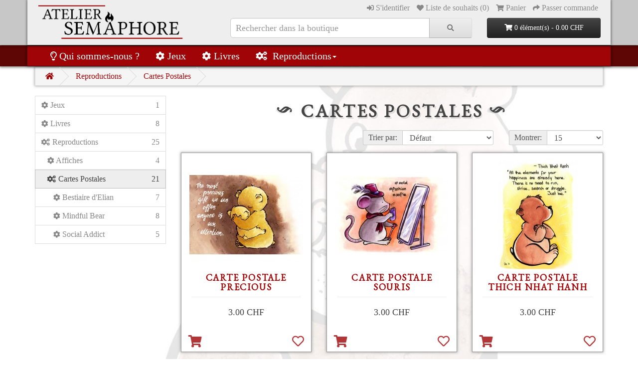

--- FILE ---
content_type: text/html; charset=utf-8
request_url: http://shop.atelier-semaphore.ch/cartes-postales?page=2
body_size: 5186
content:
<!DOCTYPE html>
<!--[if IE]><![endif]-->
<!--[if IE 8 ]><html dir="ltr" lang="fr" class="ie8"><![endif]-->
<!--[if IE 9 ]><html dir="ltr" lang="fr" class="ie9"><![endif]-->
<!--[if (gt IE 9)|!(IE)]><!-->
<html dir="ltr" lang="fr">
<!--<![endif]-->
<head>
<meta charset="UTF-8" />
<meta name="viewport" content="width=device-width, initial-scale=1">
<meta http-equiv="X-UA-Compatible" content="IE=edge">
<title>cartes postales</title>
<base href="http://shop.atelier-semaphore.ch/" />
<script src="https://ajax.googleapis.com/ajax/libs/jquery/3.3.1/jquery.min.js"></script>
<link href="catalog/view/javascript/bootstrap/css/bootstrap.min.css" rel="stylesheet" media="screen" />
<script src="catalog/view/javascript/bootstrap/js/bootstrap.min.js" type="text/javascript"></script>
  
<!-- Facebook Pixel Code -->
<script>
!function(f,b,e,v,n,t,s)
{if(f.fbq)return;n=f.fbq=function(){n.callMethod?
n.callMethod.apply(n,arguments):n.queue.push(arguments)};
if(!f._fbq)f._fbq=n;n.push=n;n.loaded=!0;n.version='2.0';
n.queue=[];t=b.createElement(e);t.async=!0;
t.src=v;s=b.getElementsByTagName(e)[0];
s.parentNode.insertBefore(t,s)}(window,document,'script',
'https://connect.facebook.net/en_US/fbevents.js');
 fbq('init', '552439582205235'); 
fbq('track', 'PageView');
</script>
<noscript>
 <img height="1" width="1" 
src="https://www.facebook.com/tr?id=552439582205235&ev=PageView
&noscript=1"/>
</noscript>
<!-- End Facebook Pixel Code -->
  
<link rel="stylesheet" href="https://use.fontawesome.com/releases/v5.6.3/css/all.css" integrity="sha384-UHRtZLI+pbxtHCWp1t77Bi1L4ZtiqrqD80Kn4Z8NTSRyMA2Fd33n5dQ8lWUE00s/" crossorigin="anonymous">


<link href="catalog/view/theme/default/stylesheet/stylesheet.css" rel="stylesheet">
<link href="https://cdnjs.cloudflare.com/ajax/libs/Swiper/4.3.3/css/swiper.min.css" type="text/css" rel="stylesheet" media="screen" />
<link href="catalog/view/javascript/jquery/swiper/css/opencart.css" type="text/css" rel="stylesheet" media="screen" />
<script src="https://cdnjs.cloudflare.com/ajax/libs/Swiper/4.3.3/js/swiper.min.js" type="text/javascript"></script>
<script src="catalog/view/javascript/common.js" type="text/javascript"></script>
<link href="http://shop.atelier-semaphore.ch/cartes-postales?page=2" rel="canonical" />
<link href="http://shop.atelier-semaphore.ch/cartes-postales" rel="prev" />
<link href="http://shop.atelier-semaphore.ch/image/catalog/favicon.png" rel="icon" />
</head>
<body>
<nav id="top">
  <div class="container">
    <div class="row">
      <div class="col-md-4">
        <div id="logo">
                      <a href="http://shop.atelier-semaphore.ch/home">
              <img src="http://shop.atelier-semaphore.ch/image/catalog/logoAS3.png" title="Le Sémaphore SNC" alt="Le Sémaphore SNC" class="img-responsive" />
            </a>
                  </div>
      </div>
      
      <div class="col-md-8">
        <div class="row">
          <div class="col-sm-12">
             
            
            <div id="top-links" class="nav pull-right">
              <ul class="list-inline">
                              <li><a href="https://shop.atelier-semaphore.ch/se-connecter"><i class="fas fa-sign-in-alt"></i> <span class="hidden-xs hidden-sm">S'identifier</span></a></li>
                              <li><a href="https://shop.atelier-semaphore.ch/liste-de-souhaits" id="wishlist-total" title="Liste de souhaits (0)"><i class="fa fa-heart"></i> <span class="hidden-xs hidden-sm">Liste de souhaits (0)</span></a></li>
                <li><a href="http://shop.atelier-semaphore.ch/panier" title="Panier"><i class="fa fa-shopping-cart"></i> <span class="hidden-xs hidden-sm">Panier</span></a></li>
                <li><a href="https://shop.atelier-semaphore.ch/passer-commande" title="Passer commande"><i class="fa fa-share"></i> <span class="hidden-xs hidden-sm">Passer commande</span></a></li>
              </ul>
            </div>
          
          </div>
        </div>
        <div class="row">
        
          <div class="col-lg-8"><div id="search" class="input-group">
  <input type="text" name="search" value="" placeholder="Rechercher dans la boutique" class="form-control input-lg" />
  <span class="input-group-btn">
    <button type="button" class="btn btn-default btn-lg"><i class="fa fa-search"></i></button>
  </span>
</div></div>
          <div class="col-lg-4"><div id="cart" class="btn-group btn-block">
  <button type="button" data-toggle="dropdown" data-loading-text="Chargement.." class="btn btn-inverse btn-block btn-lg dropdown-toggle"><i class="fa fa-shopping-cart"></i> <span id="cart-total">0 élément(s) - 0.00 CHF</span></button>
  <ul class="dropdown-menu pull-right">
        <li>
      <p class="text-center">Votre panier est vide !</p>
    </li>
      </ul>
</div>
</div>
        
        </div>
      </div>
    </div>
  </div>
</nav>

<nav id="menu" class="navbar">
  <div class="container">
    <div class="navbar-header"><span id="category" class="visible-xs">Catégories</span>
      <button type="button" class="btn btn-navbar navbar-toggle" data-toggle="collapse" data-target=".navbar-ex1-collapse"><i class="fa fa-bars"></i></button>
    </div>
    <div class="collapse navbar-collapse navbar-ex1-collapse">
      <ul class="nav navbar-nav">
        <li><a href="http://atelier-semaphore.ch" target="_blank"><i class="far fa-lightbulb"></i>Qui sommes-nous ?</a></li>
                        <li><a href="http://shop.atelier-semaphore.ch/jeux"><i class="fa fa-cog"></i>Jeux</a></li>
                                <li><a href="http://shop.atelier-semaphore.ch/livres"><i class="fa fa-cog"></i>Livres</a></li>
                                <li class="dropdown"><a href="http://shop.atelier-semaphore.ch/reproductions" class="dropdown-toggle" data-toggle="dropdown"><i class="fas fa-cogs"></i> Reproductions<span class="caret"></span></a>
          <div class="dropdown-menu">
            <div class="dropdown-inner">               <ul class="list-unstyled">
                                <li><a href="http://shop.atelier-semaphore.ch/reproductions/affiches"><i class="fa fa-cog"></i> Affiches (4)</a></li>
                                <li><a href="http://shop.atelier-semaphore.ch/reproductions/cartes-postales"><i class="fa fa-cog"></i> Cartes Postales (21)</a></li>
                              </ul>
              </div>
            <a href="http://shop.atelier-semaphore.ch/reproductions" class="see-all">Toute la catégorie Reproductions</a> </div>
        </li>
                      </ul>
    </div>
  </div>
</nav>
 

<div id="product-category" class="container">
  <ul class="breadcrumb">
        <li><a href="http://shop.atelier-semaphore.ch/home">  <i class="fa fa-home">  </i> </a></li>
        <li><a href="http://shop.atelier-semaphore.ch/reproductions">Reproductions</a></li>
        <li><a href="http://shop.atelier-semaphore.ch/cartes-postales">Cartes Postales</a></li>
      </ul>
  <div class="row"><aside id="column-left" class="col-sm-3 visible-md visible-lg">
    
<div class="list-group category">
      
  <a href="http://shop.atelier-semaphore.ch/jeux" class="list-group-item ">
  <div class="pull-right">1</div>
    <i class="fa fa-cog"></i> Jeux</a> 
  

      
  <a href="http://shop.atelier-semaphore.ch/livres" class="list-group-item ">
  <div class="pull-right">8</div>
    <i class="fa fa-cog"></i> Livres</a> 
  

      
  <a href="http://shop.atelier-semaphore.ch/reproductions" class="list-group-item ">
  <div class="pull-right">25</div>
    <i class="fas fa-cogs"></i> Reproductions</a> 
      
  <a href="http://shop.atelier-semaphore.ch/affiches" class="list-group-item ">
  <div class="pull-right">4</div>
   &nbsp;&nbsp;   <i class="fa fa-cog"></i> Affiches</a> 
  

    
  <a href="http://shop.atelier-semaphore.ch/cartes-postales" class="list-group-item  active ">
  <div class="pull-right">21</div>
   &nbsp;&nbsp;   <i class="fas fa-cogs"></i> Cartes Postales</a> 
      
  <a href="http://shop.atelier-semaphore.ch/bestiaire-delian" class="list-group-item ">
  <div class="pull-right">7</div>
   &nbsp;&nbsp;  &nbsp;&nbsp;   <i class="fa fa-cog"></i> Bestiaire d'Elian</a> 
  

    
  <a href="http://shop.atelier-semaphore.ch/mindful-bear" class="list-group-item ">
  <div class="pull-right">8</div>
   &nbsp;&nbsp;  &nbsp;&nbsp;   <i class="fa fa-cog"></i> Mindful Bear</a> 
  

    
  <a href="http://shop.atelier-semaphore.ch/social-addict" class="list-group-item ">
  <div class="pull-right">5</div>
   &nbsp;&nbsp;  &nbsp;&nbsp;   <i class="fa fa-cog"></i> Social Addict</a> 
  

    

    

  </div>

  </aside>

                <div id="content" class="col-sm-9">
            
            <div class="hidden-lg hidden-md">
      <h3>Affiner votre recherche</h3>
            <div class="row">
        <div class="col-sm-3">
          <ul>
                        <li><a href="http://shop.atelier-semaphore.ch/bestiaire-delian">Bestiaire d'Elian (7)</a></li>
                        <li><a href="http://shop.atelier-semaphore.ch/mindful-bear">Mindful Bear (8)</a></li>
                        <li><a href="http://shop.atelier-semaphore.ch/social-addict">Social Addict (5)</a></li>
                      </ul>
        </div>
      </div>
            </div>
            
            
      <h1>Cartes Postales</h1>
      
      <div class="row">
        <div class="col-md-2 col-sm-6 hidden-xs">
                  </div>
        
        <div class="col-md-3 col-sm-6">
                  </div>
        
        <div class="col-md-4 col-xs-6">
          <div class="form-group input-group input-group-sm">
            <label class="input-group-addon" for="input-sort">Trier par:</label>
            <select id="input-sort" class="form-control" onchange="location = this.value;">
                                          <option value="http://shop.atelier-semaphore.ch/cartes-postales?sort=p.sort_order&amp;order=ASC" selected="selected">Défaut</option>
                                                        <option value="http://shop.atelier-semaphore.ch/cartes-postales?sort=pd.name&amp;order=ASC">Nom (A - Z)</option>
                                                        <option value="http://shop.atelier-semaphore.ch/cartes-postales?sort=pd.name&amp;order=DESC">Nom (Z - A)</option>
                                                        <option value="http://shop.atelier-semaphore.ch/cartes-postales?sort=p.price&amp;order=ASC">Prix ​​(plus bas au début)</option>
                                                        <option value="http://shop.atelier-semaphore.ch/cartes-postales?sort=p.price&amp;order=DESC">Prix ​​(plus haut au début)</option>
                                                        <option value="http://shop.atelier-semaphore.ch/cartes-postales?sort=rating&amp;order=DESC">Note (plus élevée au début)</option>
                                                        <option value="http://shop.atelier-semaphore.ch/cartes-postales?sort=rating&amp;order=ASC">Note (plus basse au début)</option>
                                                        <option value="http://shop.atelier-semaphore.ch/cartes-postales?sort=p.model&amp;order=ASC">Modèle (A - Z)</option>
                                                        <option value="http://shop.atelier-semaphore.ch/cartes-postales?sort=p.model&amp;order=DESC">Modèle (Z - A)</option>
                                        </select>
          </div>
        </div>
        <div class="col-md-3 col-xs-6">
          <div class="form-group input-group input-group-sm">
            <label class="input-group-addon" for="input-limit">Montrer:</label>
            <select id="input-limit" class="form-control" onchange="location = this.value;">
                                          <option value="http://shop.atelier-semaphore.ch/cartes-postales?limit=15" selected="selected">15</option>
                                                        <option value="http://shop.atelier-semaphore.ch/cartes-postales?limit=25">25</option>
                                                        <option value="http://shop.atelier-semaphore.ch/cartes-postales?limit=50">50</option>
                                                        <option value="http://shop.atelier-semaphore.ch/cartes-postales?limit=75">75</option>
                                                        <option value="http://shop.atelier-semaphore.ch/cartes-postales?limit=100">100</option>
                                        </select>
          </div>
        </div>
      </div>
      <div class="row"> 
                  
    <div class="product-layout product-grid col-lg-4 col-md-4 col-sm-6 col-xs-12">
          
    <div class="product-thumb">
    
      <a onclick="wishlist.add('89');" ><i class="far fa-heart wishlist-button"></i></a>
      <a onclick="cart.add('89', '1');" ><i class="fa fa-shopping-cart shopping-button"></i></a>

      <div class="image"><a href="http://shop.atelier-semaphore.ch/cartes-postales/carte-postale-precious-89"><img src="http://shop.atelier-semaphore.ch/image/cache/catalog/reproductions/cartes%20postales/precious%20site-228x228.jpg" alt="Carte postale precious" title="Carte postale precious" class="img-responsive" /></a></div>
      <div>
        <div class="caption">
        
          <h4><a href="http://shop.atelier-semaphore.ch/cartes-postales/carte-postale-precious-89">Carte postale precious</a></h4>
                    <hr />
                    <p class="price">             3.00 CHF
                         </p>
                     
        </div>
          
                
      </div>
    </div>
  </div>

  

                  
    <div class="product-layout product-grid col-lg-4 col-md-4 col-sm-6 col-xs-12">
          
    <div class="product-thumb">
    
      <a onclick="wishlist.add('73');" ><i class="far fa-heart wishlist-button"></i></a>
      <a onclick="cart.add('73', '1');" ><i class="fa fa-shopping-cart shopping-button"></i></a>

      <div class="image"><a href="http://shop.atelier-semaphore.ch/cartes-postales/carte-postale-souris-73"><img src="http://shop.atelier-semaphore.ch/image/cache/catalog/reproductions/cartes%20postales/souris-228x228.jpg" alt="Carte postale souris" title="Carte postale souris" class="img-responsive" /></a></div>
      <div>
        <div class="caption">
        
          <h4><a href="http://shop.atelier-semaphore.ch/cartes-postales/carte-postale-souris-73">Carte postale souris</a></h4>
                    <hr />
                    <p class="price">             3.00 CHF
                         </p>
                     
        </div>
          
                
      </div>
    </div>
  </div>

  

                  
    <div class="product-layout product-grid col-lg-4 col-md-4 col-sm-6 col-xs-12">
          
    <div class="product-thumb">
    
      <a onclick="wishlist.add('74');" ><i class="far fa-heart wishlist-button"></i></a>
      <a onclick="cart.add('74', '1');" ><i class="fa fa-shopping-cart shopping-button"></i></a>

      <div class="image"><a href="http://shop.atelier-semaphore.ch/cartes-postales/carte-postale-thich-nhat-hanh-74"><img src="http://shop.atelier-semaphore.ch/image/cache/catalog/reproductions/cartes%20postales/Thich%20Nhat%20Hanh-228x228.jpg" alt="Carte postale Thich Nhat Hanh" title="Carte postale Thich Nhat Hanh" class="img-responsive" /></a></div>
      <div>
        <div class="caption">
        
          <h4><a href="http://shop.atelier-semaphore.ch/cartes-postales/carte-postale-thich-nhat-hanh-74">Carte postale Thich Nhat Hanh</a></h4>
                    <hr />
                    <p class="price">             3.00 CHF
                         </p>
                     
        </div>
          
                
      </div>
    </div>
  </div>

  

                  
    <div class="product-layout product-grid col-lg-4 col-md-4 col-sm-6 col-xs-12">
          
    <div class="product-thumb">
    
      <a onclick="wishlist.add('83');" ><i class="far fa-heart wishlist-button"></i></a>
      <a onclick="cart.add('83', '1');" ><i class="fa fa-shopping-cart shopping-button"></i></a>

      <div class="image"><a href="http://shop.atelier-semaphore.ch/cartes-postales/carte-roquet-83"><img src="http://shop.atelier-semaphore.ch/image/cache/catalog/reproductions/cartes%20postales/cartes4-228x228.jpg" alt="Carte Roquet" title="Carte Roquet" class="img-responsive" /></a></div>
      <div>
        <div class="caption">
        
          <h4><a href="http://shop.atelier-semaphore.ch/cartes-postales/carte-roquet-83">Carte Roquet</a></h4>
                    <hr />
                    <p class="price">             3.00 CHF
                         </p>
                     
        </div>
          
                
      </div>
    </div>
  </div>

  

                  
    <div class="product-layout product-grid col-lg-4 col-md-4 col-sm-6 col-xs-12">
          
    <div class="product-thumb">
    
      <a onclick="wishlist.add('81');" ><i class="far fa-heart wishlist-button"></i></a>
      <a onclick="cart.add('81', '1');" ><i class="fa fa-shopping-cart shopping-button"></i></a>

      <div class="image"><a href="http://shop.atelier-semaphore.ch/cartes-postales/carte-sœur-souris-81"><img src="http://shop.atelier-semaphore.ch/image/cache/catalog/reproductions/cartes%20postales/cartes3-228x228.jpg" alt="Carte Sœur-souris" title="Carte Sœur-souris" class="img-responsive" /></a></div>
      <div>
        <div class="caption">
        
          <h4><a href="http://shop.atelier-semaphore.ch/cartes-postales/carte-sœur-souris-81">Carte Sœur-souris</a></h4>
                    <hr />
                    <p class="price">             3.00 CHF
                         </p>
                     
        </div>
          
                
      </div>
    </div>
  </div>

  

                  
    <div class="product-layout product-grid col-lg-4 col-md-4 col-sm-6 col-xs-12">
          
    <div class="product-thumb">
    
      <a onclick="wishlist.add('97');" ><i class="far fa-heart wishlist-button"></i></a>
      <a onclick="cart.add('97', '1');" ><i class="fa fa-shopping-cart shopping-button"></i></a>

      <div class="image"><a href="http://shop.atelier-semaphore.ch/cartes-postales/lot-de-6-cartes-bestiaire-97"><img src="http://shop.atelier-semaphore.ch/image/cache/catalog/reproductions/cartes%20postales/cartes-228x228.jpg" alt="Lot de 6 cartes Bestiaire" title="Lot de 6 cartes Bestiaire" class="img-responsive" /></a></div>
      <div>
        <div class="caption">
        
          <h4><a href="http://shop.atelier-semaphore.ch/cartes-postales/lot-de-6-cartes-bestiaire-97">Lot de 6 cartes Bestiaire</a></h4>
                    <hr />
                    <p class="price">             15.00 CHF
                         </p>
                     
        </div>
          
                
      </div>
    </div>
  </div>

  

         </div>
      <div class="row">
        <div class="col-sm-6 text-left"><ul class="pagination"><li><a href="http://shop.atelier-semaphore.ch/cartes-postales"><i class="fas fa-angle-double-left"></i></a></li><li><a href="http://shop.atelier-semaphore.ch/cartes-postales"><i class="fas fa-angle-left"></i></a></li><li><a href="http://shop.atelier-semaphore.ch/cartes-postales">1</a></li><li class="active"><span>2</span></li></ul></div>
        <div class="col-sm-6 text-right">Montrer 16 à 21 sur 21 (2 pages)</div>
      </div>
                  </div>
    </div>
</div>
<footer>
  <div class="container">
    <div class="row">
            <div class="col-sm-3">
        <h5>Service Clients</h5>
        <ul class="list-unstyled">
          <li><a href="http://shop.atelier-semaphore.ch/contactez-nous">Contactez-nous</a></li>
          <li><a href="https://shop.atelier-semaphore.ch/retourner-un-produit">Retour de produits</a></li>
          <li><a href="http://shop.atelier-semaphore.ch/plan-du-site">Plan du site</a></li>
        </ul>
      </div>
      <div class="col-sm-3">
        <h5>Extras</h5>
        <ul class="list-unstyled">
          <!--<li><a href="http://shop.atelier-semaphore.ch/index.php?route=product/manufacturer">Fabricant:</a></li>-->
          <li><a href="https://shop.atelier-semaphore.ch/bons-cadeaux">Bons cadeaux</a></li>
          <!--<li><a href="https://shop.atelier-semaphore.ch/index.php?route=affiliate/login">Affiliés</a></li>-->
          <li><a href="http://shop.atelier-semaphore.ch/index.php?route=product/special">Promotions</a></li>
        </ul>
      </div>
      <div class="col-sm-3">
        <h5>Mon compte</h5>
        <ul class="list-unstyled">
          <li><a href="https://shop.atelier-semaphore.ch/compte">Mon compte</a></li>
          <li><a href="https://shop.atelier-semaphore.ch/historique">Historique des commandes</a></li>
          <li><a href="https://shop.atelier-semaphore.ch/liste-de-souhaits">Liste de souhaits</a></li>
          <li><a href="https://shop.atelier-semaphore.ch/newsletter">Newsletter</a></li>
        </ul>
      </div>
    </div>
    
    <hr>
    <div class="row social-copyright">
      <div class="col-sm-6">
        Suivez-nous sur
        <a href="https://www.facebook.com/Atelier-Sémaphore-228359437977146" target="_blank"><i class="fab fa-facebook pushable buttonable"></i></a>
        <a href="https://twitter.com/Le_Semaphore" target="_blank"><i class="fab fa-twitter pushable buttonable"></i></a>
        <a href="https://www.instagram.com/ateliersemaphore" target="_blank"><i class="fab fa-instagram pushable buttonable"></i></a>
      </div>
      <div class="col-sm-6">
        <div class="pull-right">Le Sémaphore SNC &copy; 2026</div>
      </div>
    </div>
  </div>
</footer>

	<link rel="stylesheet" type="text/css" href="catalog/view/theme/default/stylesheet/live_search.css" />

	<script type="text/javascript"><!--
		var live_search = {
			selector: '#search input[name=\'search\']',
			text_no_matches: "Il n'y a aucun produit correspondant aux critères de recherche.",
			height: '50px'
		}

		$(document).ready(function() {
			var html = '';
			html += '<div class="live-search">';
			html += '	<ul>';
			html += '	</ul>';
			html += '<div class="result-text"></div>';
			html += '</div>';

			//$(live_search.selector).parent().closest('div').after(html);
			$(live_search.selector).after(html);

			$(live_search.selector).autocomplete({
				'source': function(request, response) {
					var filter_name = $(live_search.selector).val();
					var cat_id = 0;
					var module_live_search_min_length = '3';
					if (filter_name.length < module_live_search_min_length) {
						$('.live-search').css('display','none');
					}
					else{
						var html = '';
						html += '<li style="text-align: center;height:10px;">';
						html +=	'<img class="loading" src="catalog/view/theme/default/image/loading.gif" />';
						html +=	'</li>';
						$('.live-search ul').html(html);
						$('.live-search').css('display','block');

						$.ajax({
							url: 'index.php?route=extension/module/live_search&filter_name=' +  encodeURIComponent(filter_name),
							dataType: 'json',
							success: function(result) {
								var products = result.products;
								$('.live-search ul li').remove();
								$('.result-text').html('');
								if (!$.isEmptyObject(products)) {
									var show_image = 1;
									var show_price = 1;
									var show_description = 1;
									$('.result-text').html('<a href="http://shop.atelier-semaphore.ch/recherche?search='+filter_name+'" class="view-all-results">   Voir tous les résultats    ('+result.total+')</a>');

									$.each(products, function(index,product) {
										var html = '';

										html += '<a href="' + product.url + '" title="' + product.name + '">';
										html += '<li>';

										if(product.image && show_image){
											html += '	<div class="product-image"><img alt="' + product.name + '" src="' + product.image + '"></div>';
										}
										html += '	<div class="product-name">' + product.name ;
										if(show_description){
											html += '<p>' + product.extra_info + '</p>';
										}
										html += '</div>';
										if(show_price){
											if (product.special) {
												html += '	<div class="product-price"><span class="special">' + product.price + '</span><span class="price">' + product.special + '</span></div>';
											} else {
												html += '	<div class="product-price"><span class="price">' + product.price + '</span></div>';
											}
										}
										html += '<span style="clear:both"></span>';
										html += '</li>';
										html += '</a>';
										$('.live-search ul').append(html);
									});
								} else {
									var html = '';
									html += '<li style="text-align: center;height:10px;">';
									html +=	live_search.text_no_matches;
									html +=	'</li>';

									$('.live-search ul').html(html);
								}
								$('.live-search').css('display','block');
								return false;
							}
						});
					}
				},
				'select': function(product) {
					$(live_search.selector).val(product.name);
				}
			});

			$(document).bind( "mouseup touchend", function(e){
			  var container = $('.live-search');
			  if (!container.is(e.target) && container.has(e.target).length === 0)
			  {
				container.hide();
			  }
			});
		});
	//--></script>

</body></html> 


--- FILE ---
content_type: text/css
request_url: http://shop.atelier-semaphore.ch/catalog/view/theme/default/stylesheet/stylesheet.css
body_size: 5234
content:
@import url(https://fonts.googleapis.com/css?family=EB+Garamond|Cardo:700italic);

body {
  font-family: Georgia,'Times New Roman',Times,serif;
  font-weight: 400;
  color: #666;
  font-size: 16px;
  line-height: 20px;
  background-image: url('../image/pippopotame.jpg');
  background-position: 60% 50px;
  background-repeat: no-repeat;
}

/* Font-Awesome */

.fa, .fas, .far {
  font-size: 14px;
}
.alert > .fa {
  font-size: 18px;
  padding: 0 4px;
}

/* Alerts */

.alert-dismissable .close, .alert-dismissible .close {
  right: 0;
}

.alert {
  font-size : 20px;
  padding: 12px 19px 12px 19px;
}

/* Titles */

h1, h2, h3, h4, h5, h6 {
  color: #444;
  font-family: 'EB Garamond', serif;
  font-weight: 700;
  margin-top: 2px;
}

h1, h2, h3 {
  line-height: 1.6em;
}

h1, h2, h3, h4 {
  text-transform: uppercase;
  font-size: 1.5em;
  font-weight: 700;
  letter-spacing: 0.1em;
  text-align: center;
  text-shadow: 0.07em 0.07em 0 rgba(0, 0, 0, 0.1);
}

h1:before, h1:after, h2:before, h2:after, h3:before, h3:after {
  content: "§";
  display: inline-block;
  transform: rotate(90deg);
  font-weight: 700;
  margin: 0 0.6em;
  font-size: 1em;
}

h1 {
  font-size: 36px;
}
h2 {
  font-size: 28px;
}
h3 {
  font-size: 24px;
}
h4 {
  font-size: 18px;
}
h5 {
  font-size: 17px;
}
h6 {
  font-size: 16px;
}

@media (max-width: 768px) {
  
  h1 {
    font-size: 18px;
  }
  h2 {
    font-size: 17px;
  }
  h3 {
    font-size: 16px;
  }
  h4 {
    font-size: 22px;
  }
  h5 {
    font-size: 14px;
  }
  h6 {
    font-size: 13px;
  }

}

a {
  color: #a00406;
}
a:hover {
  text-decoration: none;
  color: #500505;
}
legend {
  font-size: 22px;
  padding: 7px 0px
}
label {
  font-size: 16px;
  font-weight: 400;
}
.input-group-sm > .form-control, .input-group-sm > .input-group-addon, .input-group-sm > .input-group-btn > .btn {
  font-size: 16px;
  line-height: 1;
}
/* Fix some bootstrap issues */
span.hidden-xs, span.hidden-sm, span.hidden-md, span.hidden-lg {
  display: inline;
}

.nav-tabs {
  margin-bottom: 15px;
}
div.required .control-label:before {
  content: '* ';
  color: #F00;
  font-weight: 700;
}

/* Top */

#top {
  position: relative;
  background-color: #c7c7c7;
  margin-bottom: 1px;
  min-height: 40px;
  box-shadow: 0 1px 0.5rem 0.1rem rgba(0,0,0,0.5);
  z-index: 30;
}
#top .container {
  background-color: #eeeeee;
  box-shadow: 0 0 0.5rem 0.1rem rgba(0,0,0,0.5);
  padding: 0 20px;
}
#top .btn-link, #top-links li, #top-links a {
  color: #888;
  text-shadow: 0 1px 0 #FFF;
  text-decoration: none;
}
#top .btn-link:hover, #top-links a:hover {
  color: #444;
}
#top-links .dropdown-menu a {
  text-shadow: none;
}
.dropdown:hover>.dropdown-menu {
  display: block;
}
.navbar {
    border-radius: 0;
}
@media (max-width: 960px) {
  #top-links .dropdown .caret {
    display: none;
  }
  .navbar-nav > .dropdown .dropdown-menu {
    display: none;
  }
  .navbar-nav > .open .dropdown-menu {
    display: block;
  }
}
@media (max-width: 992px) {
  #top-links {
    position: absolute;
    top: -85px;
    right: 10px;
  }
  #top-links .dropdown-menu {
    display: none;
  }
  #top-links .dropdown-toggle:after {
    display: none;
  }
}
#top .btn-link strong {
  font-size: 14px;
  line-height: 14px;
}
#top-links {
  padding-top: 6px;
}
#top-links a + a {
  margin-left: 15px;
}
#logo img {
  height : 90px;
}
#search {
  margin-bottom: 10px;
}
#search .input-lg {
  height: 40px;
  line-height: 20px;
  padding: 0 10px;
}
#search .btn-lg {
  font-size: 15px;
  line-height: 18px;
  padding: 10px 35px;
  text-shadow: 0 1px 0 #FFF;
}
#cart {
  margin-bottom: 10px;
}
#cart > .btn {
  font-size: 14px;
  line-height: 18px;
  color: #FFF;
}
#cart.open > .btn {
  background-image: none;
  background-color: #FFFFFF;
  border: 1px solid #E6E6E6;
  color: #666;
  box-shadow: none;
  text-shadow: none;
}
#cart.open > .btn:hover {
  color: #444;
}
#cart .dropdown-menu {
  background: #eee;
  min-width: 100%;
  box-shadow: 0 10px 20px 0px rgba(0,0,0,0.33);
}
@media (max-width: 478px) {
  #cart .dropdown-menu {
    width: 100%;
  }
}
#cart .dropdown-menu table {
  margin-bottom: 10px;
}
#cart .dropdown-menu li > div {
  min-width: 427px;
  padding: 0 10px;
}
@media (max-width: 478px) {
  #cart .dropdown-menu li > div {
    min-width: 100%;
  }
}
#cart .dropdown-menu li p {
  margin: 0 0;
}
#menu {
  background-color: #5e0505;
  min-height: 40px;
  margin-bottom: 1px;
  box-shadow: 0 1px 0.5rem 0.1rem rgba(0,0,0,0.5);
  padding: 0;
}
#menu .container {
  background-color: #a00406;
  box-shadow: 0 0 0.5rem 0.1rem rgba(0,0,0,0.5);
  z-index: 10;
}
#menu .nav > li > a {
  color: #fff;
  text-shadow: 0 -1px 0 rgba(0, 0, 0, 0.25);
  padding: 10px 15px 10px 15px;
  min-height: 15px;
  background-color: transparent;
}
#menu .nav > li {
  border-color: #a00406;
  border-width: 0 1px;
  border-style: solid;
}

@media (min-width: 768px) {
  #menu .dropdown-menu:before {
    position: absolute;
    top: -10px;
    left: 20%;
    margin-left: -9px;
    content:'';
    width: 0;
    height: 0;
    border-bottom: solid 10px #fff;
    border-left: solid 10px transparent;
    border-right: solid 10px transparent;
  }
}
#top-links .dropdown-menu {
  margin-top: 0;
  box-shadow: 0 10px 20px 0px rgba(0,0,0,0.33);
  border-radius: 0;
}
#menu .dropdown-menu {
  padding-bottom: 0;
  padding-top: 10px;
  margin-top: 0;
  box-shadow: 0 10px 20px 0px rgba(0,0,0,0.33);
  border-radius: 0;
}
#menu .dropdown-inner {
  display: table;
}
#menu .dropdown-inner ul {
  display: table-cell;
}
#menu .dropdown-inner a {
  min-width: 300px;
  display: block;
  padding: 3px 20px;
  clear: both;
  line-height: 20px;
  color: #555;
  font-size: 18px;
}
#menu .dropdown-inner li a:hover {
  color: #222222;
}
#menu .see-all {
  display: block;
  margin-top: 0.5em;
  border-top: 1px solid #DDD;
  padding: 6px 20px;
  font-size: 16px;
}
#menu #category {
  float: left;
  padding-left: 15px;
  font-size: 16px;
  font-weight: 700;
  line-height: 40px;
  color: #fff;
  text-shadow: 0 1px 0 rgba(0, 0, 0, 0.2);
}
#menu .navbar-nav {
  font-size: 20px;
}
#menu .btn-navbar {
  font-size: 15px;
  font-stretch: expanded;
  color: #FFF;
  padding: 2px 18px;
  float: right;
  background-color: #a00406;
  background-image: linear-gradient(to bottom, #a00406, #500505);
  background-repeat: repeat-x;
  border-color: #330303 #330303 #260202;
}
#menu .btn-navbar:hover, #menu .btn-navbar:focus, #menu .btn-navbar:active, #menu .btn-navbar.disabled, #menu .btn-navbar[disabled] {
  color: #ffffff;
  background-color: #9b0505;
}
#menu .fas, #menu .far, #menu .fa {
  padding-right: 6px;
  font-size: 18px;
}
#menu .navbar-nav > li:hover {
  background-color: #800404;
  border-width: 0 1px;
  border-style: solid;
  border-color: #660404;
}

@media (min-width: 768px) {
  #menu .dropdown:hover .dropdown-menu {
    display: block;
  }
}
@media (max-width: 767px) {
  #menu div.dropdown-inner > ul.list-unstyled {
    display: block;
  }
  #menu div.dropdown-menu {
    margin-left: 0 !important;
    padding-bottom: 10px;
    background-color: #fff;
  }
  #menu .dropdown-inner {
    display: block;
  }
  #menu .dropdown-inner a {
    width: 100%;
  }
  #menu .see-all {
    margin-top: 0;
    border: none;
    border-radius: 0;
  }
}
/* content */
#content {
  min-height: 600px;
}
.breadcrumb {
  margin: 0 0 20px 0;
  padding: 8px 0;
  border: 1px solid #ddd;
  box-shadow: 0 0 0.5rem 0.1rem rgba(100,100,100,0.5);
  border-radius: 0;
}
@media (max-width: 990px) {
  .breadcrumb {
    display: none;
  }
}
.breadcrumb i {
  font-size: 15px;
}
.breadcrumb > li {
  text-shadow: 0 1px 0 #FFF;
  padding: 0 20px;
  position: relative;
  white-space: nowrap;
}
.breadcrumb > li + li:before {
  content: '';
  padding: 0;
}
.breadcrumb > li:after {
  content: '';
  display: block;
  position: absolute;
  top: -3px;
  right: -5px;
  width: 26px;
  height: 26px;
  border-right: 1px solid #DDD;
  border-bottom: 1px solid #DDD;
  transform: rotate(-45deg);
}
.pagination {
  margin: 0;
}

/* footer */
footer {
  margin-top: 30px;
  padding-top: 30px;
  background-color: #404040;
  border-top: 1px solid #202020;
  color: #e2e2e2;
  background-image: url('../image/flame.svg');
  background-position: 60% 50%;
  background-size: 220px;
  background-repeat: no-repeat;
}
footer hr {
  border-top: none;
  border-bottom: 1px solid #666;
}
footer li {
  margin-left: 10px;
  padding-left: 10px;
  border-left: 1px solid #666;
}
footer a {
  color: #ccc;
}
footer a:hover {
  color: #fff;
}
footer h5 {
  font-family: Georgia,'Times New Roman',Times,serif;
  font-size: 20px;
  color: #fff;
}

/* Bootstrap overriding */

.buttons {
  margin: 1em 0;
}
.btn {
  border: 1px solid #cccccc;
  border-radius: 4px;
  box-shadow: inset 0 1px 0 rgba(255,255,255,.2), 0 1px 2px rgba(0,0,0,.05);
}
.btn-xs {
  font-size: 9px;
}
.btn-sm {
  font-size: 10.2px;
}
.btn-lg {
  padding: 10px 16px;
  font-size: 15px;
}
.btn-group > .btn, .btn-group > .dropdown-menu, .btn-group > .popover {
  font-size: 12px;
}
.btn-group > .btn-xs {
  font-size: 9px;
}
.btn-group > .btn-sm {
  font-size: 10.2px;
}
.btn-group > .btn-lg {
  font-size: 15px;
}
.btn-default {
  color: #777;
  text-shadow: 0 1px 0 rgba(255, 255, 255, 0.5);
  background-color: #e7e7e7;
  background-image: linear-gradient(to bottom, #eeeeee, #dddddd);
  background-repeat: repeat-x;
  border-color: #dddddd #dddddd #b3b3b3 #b7b7b7;
}
.btn-primary {
  color: #ffffff;
  text-shadow: 0 -1px 0 rgba(0, 0, 0, 0.25);
  background-color: #9b0505;
  background-image: linear-gradient(to bottom, #a00406, #500505);
  background-repeat: repeat-x;
  border-color: #330303 #330303 #260202;
}
.btn-primary:hover, .btn-primary.active:hover, .btn-primary:active.focus, .btn-primary:focus, .btn-primary.focus, .btn-primary:active, .btn-primary.active, .btn-primary:active:focus, .btn-primary:active:hover, .btn-primary.disabled, .btn-primary[disabled], .btn-primary.disabled.focus, .btn-primary.disabled:focus, .btn-primary.disabled:hover, .btn-primary[disabled].focus, .btn-primary[disabled]:focus, .btn-primary[disabled]:hover {
  background-color: #500505;
  background-position: 0 -15px;
  border-color: #330303 #330303 #260202;
}
.btn-warning {
  color: #ffffff;s
  text-shadow: 0 -1px 0 rgba(0, 0, 0, 0.25);
  background-color: #faa732;
  background-image: linear-gradient(to bottom, #fbb450, #f89406);
  background-repeat: repeat-x;
  border-color: #f89406 #f89406 #ad6704;
}
.btn-warning:hover, .btn-warning:active, .btn-warning.active, .btn-warning.disabled, .btn-warning[disabled] {
  box-shadow: inset 0 1000px 0 rgba(0, 0, 0, 0.1);
}
.btn-danger {
  color: #ffffff;
  text-shadow: 0 -1px 0 rgba(0, 0, 0, 0.25);
  background-color: #da4f49;
  background-image: linear-gradient(to bottom, #ee5f5b, #bd362f);
  background-repeat: repeat-x;
  border-color: #bd362f #bd362f #802420;
}
.btn-danger:hover, .btn-danger:active, .btn-danger.active, .btn-danger.disabled, .btn-danger[disabled] {
  box-shadow: inset 0 1000px 0 rgba(0, 0, 0, 0.1);
}
.btn-success {
  color: #ffffff;
  text-shadow: 0 -1px 0 rgba(0, 0, 0, 0.25);
  background-color: #5bb75b;
  background-image: linear-gradient(to bottom, #62c462, #51a351);
  background-repeat: repeat-x;
  border-color: #51a351 #51a351 #387038;
}
.btn-success:hover, .btn-success:active, .btn-success.active, .btn-success.disabled, .btn-success[disabled] {
  box-shadow: inset 0 1000px 0 rgba(0, 0, 0, 0.1);
}
.btn-info {
  color: #ffffff;
  text-shadow: 0 -1px 0 rgba(0, 0, 0, 0.25);
  background-color: #df5c39;
  background-image: linear-gradient(to bottom, #e06342, #dc512c);
  background-repeat: repeat-x;
  border-color: #dc512c #dc512c #a2371a;
}
.btn-info:hover, .btn-info:active, .btn-info.active, .btn-info.disabled, .btn-info[disabled] {
  background-image: none;
  background-color: #df5c39;
}
.btn-link {
  border-color: rgba(0, 0, 0, 0);
  cursor: pointer;
  color: #a00406;
  border-radius: 0;
}
.btn-link, .btn-link:active, .btn-link[disabled] {
  background-color: rgba(0, 0, 0, 0);
  background-image: none;
  box-shadow: none;
}
.btn-inverse {
  color: #ffffff;
  text-shadow: 0 -1px 0 rgba(0, 0, 0, 0.25);
  background-color: #363636;
  background-image: linear-gradient(to bottom, #444444, #222222);
  background-repeat: repeat-x;
  border-color: #222222 #222222 #000000;
}
.btn-inverse:hover, .btn-inverse:active, .btn-inverse.active, .btn-inverse.disabled, .btn-inverse[disabled] {
  background-color: #222222;
  background-image: linear-gradient(to bottom, #333333, #111111);
}

/* List group */
.list-group a {
  color: #888888;
  padding: 8px 12px;
  border-top: 1px solid #dddddd;
  border-bottom: 1px solid #dddddd;
}
.list-group a.active, .list-group a.active:hover, .list-group a:hover {
  color: #444444;
  background: #eeeeee;
  border: 1px solid #bbbbbb;
}

/* Carousel */
.carousel-caption {
  color: #FFFFFF;
  text-shadow: 0 1px 0 #000000;
}
.carousel-control .icon-prev:before {
  content: '\f053';
  font-family: FontAwesome;
}
.carousel-control .icon-next:before {
  content: '\f054';
  font-family: FontAwesome;
}

/* Product thumb */
.product-thumb {
  border: 1px solid #999999;
  background-color: #ffffff;
  margin: 0px 0px 20px 0px;
  overflow: auto;
  border-radius: 0;
  box-shadow: 0 0 0.5rem 0.1rem rgba(100,100,100,0.5);
  min-height: 400px;
}
.product-thumb .image {
  text-align: center;
  padding-top: 10px;
}
.product-thumb .image a {
  display: block;
}
.product-thumb .image img {
  margin-left: auto;
  margin-right: auto;
}
.product-thumb .button-group {
  font-size: 10px;
}
.product-grid .product-thumb .image {
  float: none;
}
@media (min-width: 767px) {
  .product-list .product-thumb .image {
    float: left;
    padding: 0 15px;
  }
}
.product-thumb .caption {
  padding: 0 20px;
  font-size: 15px;
}
.product-thumb-small .caption {
  padding: 0 10px;
}
.product-list .product-thumb .caption {
  margin-left: 230px;
}
@media (max-width: 1200px) {
  .product-grid .product-thumb .caption {
    padding: 0 10px;
  }
}
@media (max-width: 767px) {
  .product-list .product-thumb .caption {
    margin-left: 0;
    padding: 0 10px;
  }
}
.product-thumb .rating {
  padding-bottom: 10px;
}
.rating .fa-stack {
  font-size: 8px;
}
.fa-star-o {
  color: #999;
  font-size: 15px;
}
.fa-star {
  color: #FC0;
  font-size: 15px;
}
.fa-star + .fa-star-o {
  color: #E69500;
}
.product-thumb .price-new {
  font-weight: 700;
}
.product-thumb .price-old {
  color: #999;
  text-decoration: line-through;
  margin-left: 10px;
}
.product-thumb .price-tax {
  color: #999;
  font-size: 12px;
  display: block;
}
.product-thumb .button-group {
  border-top: 1px solid #ddd;
  background-color: #eee;
  overflow: auto;
}
.product-list .product-thumb .button-group {
  border-left: 1px solid #ddd;
}
@media (max-width: 768px) {
  .product-list .product-thumb .button-group {
    border-left: none;
  }
}
.product-thumb .button-group button {
  width: 60%;
  border: none;
  display: inline-block;
  float: left;
  background-color: #eee;
  color: #888;
  line-height: 38px;
  font-weight: 700;
  text-align: center;
  text-transform: uppercase;
}
.product-thumb .button-group button + button {
  width: 20%;
  border-left: 1px solid #ddd;
}
.product-thumb .button-group button:hover {
  color: #444;
  background-color: #ddd;
  text-decoration: none;
  cursor: pointer;
}
@media (max-width: 767px) {
  .product-thumb .button-group button, .product-thumb .button-group button + button {
    width: 33.33%;
  }
}
.product-thumb-small .button-group button, .product-thumb-small .button-group button + button {
  width: 33.33%;
}
a.thumbnail {
  border-radius: 0;
  box-shadow: 0 0 0.5rem 0.1rem rgba(100,100,100,0.5);
}
a.thumbnail:hover {
  border-color: transparent;
}
.thumbnails {
  overflow: auto;
  clear: both;
  list-style: none;
  padding: 0;
  margin: 0;
}
.thumbnails > li {
  padding: 4px;
  margin-left: 20px;
}
.thumbnails > li a {
  box-shadow: 0 0 0.5rem 0.1rem rgba(100,100,100,1)!important;
}
.thumbnails {
  margin-left: -20px;
}
.thumbnails > img {
  width: 100%;
}
.image-additional a {
  margin-bottom: 20px;
  padding: 5px;
  display: block;
  border: 1px solid #ddd;
}
.image-additional {
  max-width: 78px;
}
.thumbnails .image-additional {
  float: left;
  margin-left: 20px;
}

@media (min-width: 1200px) {
  #content .col-lg-2:nth-child(6n+1),
  #content .col-lg-3:nth-child(4n+1),
  #content .col-lg-4:nth-child(3n+1),
  #content .col-lg-6:nth-child(2n+1) {
    clear:left;
  }
}
@media (min-width: 992px) and (max-width: 1199px) {
  #content .col-md-2:nth-child(6n+1),
  #content .col-md-3:nth-child(4n+1),
  #content .col-md-4:nth-child(3n+1),
  #content .col-md-6:nth-child(2n+1) {
    clear:left;
  }
}
@media (min-width: 768px) and (max-width: 991px) {
  #content .col-sm-2:nth-child(6n+1),
  #content .col-sm-3:nth-child(4n+1),
  #content .col-sm-4:nth-child(3n+1),
  #content .col-sm-6:nth-child(2n+1) {
    clear:left;
  }
}

.sidebar ul {
  border: 1px solid #ddd;
  background-color: #f5f5f5;
  border-radius: 4px;
  box-shadow: 0 0 0.5rem 0.1rem rgba(150,150,150,1)!important;
}

/* fixed colum left + content + right*/
@media (min-width: 768px) {
    #column-left  .product-layout .col-md-3 {
       width: 100%;
    }

  #column-left + #content .product-layout .col-md-3 {
       width: 50%;
    }

  #column-left + #content + #column-right .product-layout .col-md-3 {
       width: 100%;
    }

    #content + #column-right .product-layout .col-md-3 {
       width: 100%;
    }
}

/* fixed product layouts used in left and right columns */
#column-left .product-layout, #column-right .product-layout {
  width: 100%;
}

/* Missing focus and border color to overwrite bootstrap */
.btn-info:hover, .btn-info:active, .btn-info.active, .btn-info.disabled, .btn-info[disabled] {
    background-image: none;
    background-color: #df5c39;
}

.product-right-pan {
  background-color: #fff;
  border-radius: 0;
  padding: 18px 15px;
  box-shadow: 0 0 0.5rem 0.1rem rgba(0,0,0,0.5);
}

.table-responsive {
  padding: 0.5rem;
}

.table {
  background-color: #ffff;
  opacity: 0.8;
  box-shadow: 0 0 0.5rem 0.1rem rgba(150,150,150,1)!important;
}

.table thead {
  background-color: #f5f5f5;
}

.plugin_title {
  display: none;
}

/* Manifesto */
.manifesto .row {
  margin: 15px 0;
}
.manifesto .fa, .manifesto .far {
  background-color: #a00406;
  font-size: 25px;
  padding: 12px;
  border-radius: 50%;
  color: #ffffff;
  box-shadow: 0 0 0.5rem 0.1rem rgba(0,0,0,0.5);
}
.manifesto .read-more-manifesto {
  font-size: 20px;
}
.manifesto .icon {
  top: 5px;
}
.vertical-align {
  display: flex;
  align-items: center;
}
.vertical-align p {
  margin: 0;
}
.list-group-item, .panel-heading, .panel-footer, .panel {
  border-radius: 0!important;
}
.wish-list-compare {
  margin-bottom: 20px;
}
.social-copyright {
  margin: 10px 0;
}
.social-copyright div {
  margin: 10px 0;
  white-space: nowrap;
}
.logo-sn-footer {
    width: 30px;
    height: 30px;
    margin: 0 10px;
    opacity: 0.4;
}
.simple-image-description {
  margin-right: auto;
  margin-left: auto;
  margin-top: 20px;
  background: #fff;
  z-index: 1;
  box-shadow: 0 0 0.5rem 0.1rem rgba(0,0,0,0.5);
  position: relative;
  overflow: visible;
  max-width: 960px;
}
.product-thumb .wishlist-button, .product-right-pan .wishlist-button {
  position: absolute;
  right: 30px;
  font-size: 1.5em;
  opacity: 0.8;
  cursor: pointer;
}
.product-thumb .wishlist-button {
  bottom: 30px;
}
.product-right-pan .wishlist-button {
  top: 20px;
  font-size: 2em;
}
.wishlist-button:hover::before {
  font-weight: 900;
}
.product-thumb .shopping-button {
  position: absolute;
  left: 30px;
  bottom: 30px;
  font-size: 1.5em;
  opacity: 0.8;
  cursor: pointer;
}
.product-thumb .shopping-button:hover::before {
  font-weight: 900;
  content: "\f218";
}
.product-thumb .price {
  padding-top: 10px;
  color: #444;
  text-align: center;
  font-size: 1.2em;
}
.product-right-pan .price {
  color: #444;
  font-family: 'EB Garamond', serif;
  font-weight: 700;
  font-size: 2em;
}
.product-thumb hr {
  margin: 10px 0; 
}
.product-right-pan .rating {
  padding-top: 20px;
}
.product-thumb .rating {
  text-align: center;
}
.product-right-pan .price-and-infos {
  padding: 20px 0;
}
.pagination>li>a, .pagination>li>span {
    color: #a00406;
}
.pagination>.active>a, .pagination>.active>a:focus, .pagination>.active>a:hover, .pagination>.active>span, .pagination>.active>span:focus, .pagination>.active>span:hover {
    background-color: #500505;
    border-color: #500505;
}
.panel-title {
  text-align: left;
}
.customer-account {
	padding: 0;
	margin:0;
}

.customer-account i {
	font-size: 36px;
	color: #666666;
	line-height: 24px;
	padding-bottom: 10px;
	padding-top: 10px;
}

.customer-account > li {
	list-style-type: none;
}

.customer-account > li .customer-tile {
  font-family: 'EB Garamond', serif;
  font-weight: 700;
	font-size: 18px;
	line-height: 24px;
  letter-spacing: 0.05em;
	padding: 10px 5px;
	border: 1px solid #999999;
	margin-bottom: 5px;
	text-align: center;
  background-color: #ffffff;
  opacity: 0.8;
  min-height: 200px;
  box-shadow: 0 0 0.5rem 0.1rem rgba(100,100,100,0.5);
}
.customer-account > li .customer-tile:hover {
	background-color: #5e0505;
	cursor: pointer;
}
.customer-account > li a {
	margin: 0px; 
  display: block; 
  width: 100%; 
  height: 100%; 
}
.customer-account > li:hover a {
	color:#ffffff;
}
.customer-account > li:hover i {
	color:#ffffff;
}

/* MAIN BOX */

.portrait {
	width: 120px;
	height: 120px;
	border-radius: 50%;
  background-color: #e0e0e0;
  background-repeat: no-repeat;
  background-position: center;
	background-size: cover;
	margin: 0 auto;
}

.bg-red {
	background-color: #5e0505;
  z-index: 5;
  height: 100%;
}

.bg-red:before, .bg-red:after {
	background-color: #500505;
}

.bg-black {
  background-color: #292929;
  color: #ffffff;
  z-index: 20;
}

.bg-black:before, .bg-black:after {
	background-color: #292929;
}

.std-box {
  border-radius: 15px;
  min-height: 150px;
  padding: 15px 25px;
  color: #ccc;
}

.std-box h2 {
  color: #ccc;
  text-shadow: 0.07em 0.07em 0 rgba(0, 0, 0, 0.6);
}

.shadow-std {
	box-shadow: 0 0 0.5rem 0.2rem rgba(0,0,0,0.70)!important;
}

.bg-op90 {
	opacity: 0.85;
}

/* Arrow */

@media (min-width: 768px) {
  
  .arrow-box-right, .arrow-box-left, .arrow-box-bottom {
    position: relative;
  }

  .arrow-box-right:after, .arrow-box-left:before, 
  .arrow-box-left:after, .arrow-box-right:before, 
  .arrow-box-top:after, .arrow-box-top:before {
    content: "";
    display: inline-block;
    position: absolute;
  }
  .arrow-box-right:after, .arrow-box-left:before {
    width: 25px;
    height: 25px;
    top: 65px;
    transform: rotate(-45deg);
    box-shadow: 0 0 0.5rem 0.2rem rgba(0,0,0,0.70);
    z-index: 1;
  }
  .arrow-box-right:before, .arrow-box-left:after {
    top: 50px;
    width: 25px;
    height: 50px;
    z-index: 2;
  }
  .arrow-box-top:before {
    width: 25px;
    height: 25px;
    left: 49%;
    top: -12px;
    transform: rotate(-45deg);
    box-shadow: 0 0 0.5rem 0.2rem rgba(0,0,0,0.70);
    z-index: 1;
  }
  .arrow-box-top:after {
    left: 45%;
    top: 0;
    width: 150px;
    height: 25px;
    z-index: 2;
  }
  .arrow-box-right:before {
    right: 0;
  }
  .arrow-box-left:after {
    left: 0;
  }
  .arrow-box-bottom:after {
    bottom: 0;
  }
  .arrow-box-right:after {
    right: -12px;
  }
  .arrow-box-left:before {
    left: -12px;
  }
  .arrow-box-bottom:before {
    top: -12px;
  }
}

.pushable {
  box-shadow: rgba(0,0,0,.24) 4px 7px 19px, rgba(0,0,0,.12) 1px 3px 8px; 
  display: inline-block;
}

.pushable:hover {
  transition: all .3s ease;
  transform: translate3d(0, 1px, 0);
  box-shadow: 0 0 1px rgba(0,0,0,.2), 0 3px 16px rgba(0,0,0,0.14);
}

.buttonable {
  background-color: #6c6c6c;
  padding: 8px;
  font-size: 1.2rem;
  border-radius: 2px;
  margin: 0 3px;
}

/* Overflow (Réf) */

.overflow {
  white-space: nowrap; 
  overflow: hidden;
  text-overflow: ellipsis;
}

.overflow:hover {
  overflow: visible;
}

--- FILE ---
content_type: text/css
request_url: http://shop.atelier-semaphore.ch/catalog/view/javascript/jquery/swiper/css/opencart.css
body_size: 753
content:
/* CSS Document */
.swiper-viewport {
  background: #fff;
  z-index: 1;
  box-shadow: 0 0 0.5rem 0.1rem rgba(0,0,0,0.5);
  position: relative;
  overflow: visible;
  max-width: 960px;
}
.swiper-viewport-home {
  margin: 40px auto;
}
.swiper-viewport-product {
  margin-left: auto;
  margin-right: auto;
  margin-bottom: 10px;
}
@media (max-width: 478px) {
  .swiper-viewport-product {
    margin-bottom: 40px;
  }
}

/* OpenCart Code */
.swiper-container {
	direction: ltr !important;
}
.swiper-pager {
	width: 100%;
	position: absolute;
	top: 50%;
	line-height: 45px;
}
.swiper-button-prev, .swiper-button-next {
	color: rgba(0, 0, 0, 0.8);
	text-shadow: 1px 1px 0 rgba(255, 255, 255, 0.3);
	transition: all .3s ease;
	z-index: 2;
 	background-image: none;
}
.swiper-viewport .swiper-button-prev {
	opacity: 0.7;
	left: 10px;
}
.swiper-viewport .swiper-button-next {
	opacity: 0.7;
	right: 10px;
	
}
.swiper-viewport .swiper-button-prev {
	opacity: 0;
	left: -20px;
}
.swiper-viewport .swiper-button-next {
	opacity: 0;
	right: -20px;
}
.swiper-viewport:hover .swiper-button-prev {
	opacity: 0.7;
	left: 10px;

}
.swiper-viewport:hover .swiper-button-next {
	opacity: 0.7;
	right: 10px;
}

.swiper-pagination-progressbar .swiper-pagination-progressbar-fill {
    background-color: #a00406;
}
.swiper-slide {
  margin: auto 0;
}
.swiper-container-horizontal>.swiper-pagination-progressbar, .swiper-container-vertical>.swiper-pagination-progressbar.swiper-pagination-progressbar-opposite {
    width: 100%;
    height: 4px;
    left: 0;
    top: 0;
}

.swiper-button-next.swiper-button-disabled, .swiper-button-prev.swiper-button-disabled {
    opacity: 0;
    cursor: pointer;
    pointer-events: auto;
}
.gallery-top {
  height: 80%;
  width: 100%;
}
.gallery-thumbs {
  height: 20%;
  box-sizing: border-box;
  padding: 10px 0;
}
.gallery-thumbs .swiper-slide {
  width: 20%;
  height: 100%;
  opacity: 0.4;
  cursor: pointer;
}
.gallery-thumbs .swiper-slide-active {
  opacity: 1;
}
.swiper-button-magnifier {
  position: absolute;
  display: block;
  font-size: 2em;
  bottom: 20px;
  right: 20px;
  color: #000;
}

--- FILE ---
content_type: text/css
request_url: http://shop.atelier-semaphore.ch/catalog/view/theme/default/stylesheet/live_search.css
body_size: 590
content:
.live-search {
  width:100%;
  position:absolute;
  z-index:1000;
  margin-top: 40px;
  background-color:#ffffff;
  border: 1px solid #dddddd;
  box-shadow: 0 2px 2px #dddddd;
  left: 0;
  display:none;
  box-shadow: 0 10px 20px 0px rgba(0,0,0,0.33);
}
.live-search .loading{
  display:block;
  margin-left:auto;
  margin-right:auto;
}
.live-search ul {
  list-style-type: none;
  background-color: #f5f5f5;
  padding: 0;
}
.live-search ul li {
  background-color: #ffff;
  opacity: 0.8;
  cursor: pointer;
  padding:5px;
  min-height:85px;
}
.live-search ul li:hover {
  border-color: #eee #eee #ddd;
  text-decoration: none;
  background-color: #eee;
}
.live-search ul li div {
  display: inline;
}
.live-search ul li a{
  text-decoration: none;
  display:block;
}
.live-search ul li .product-image{
  margin-right:15px;
  float: left;
}
.live-search ul li .product-name p{
  font-weight: normal;
  font-style: italic;
  font-size: 14px;
  color:#555555;
  margin: 0;
  padding: 0;
}
.live-search ul li .product-name{
  font-weight: 400;
}
.live-search ul li .product-price {
  font-size: 12px;
  font-weight: bold;
  margin-top:10px;
  width:25%;
}
.live-search ul li .product-price .price{
  color: #333333;
  display:block;
}
.live-search ul li .product-price .special{
  color: #FF0000;
  text-decoration: line-through;
  display:block;
}

.live-search .product-price > .special {
  margin-top: -5px;
}

.live-search .result-text{
  font-weight: bold;
  text-align: center;
  font-size: 16px;
  padding: 8px;
  margin: 10px auto;
  line-height: 20px;
  color:#555555;
  background-color:#ddd;
  width: 80%;
}

.live-search .product-image {
  width: auto;
}
.live-search .product-image img {
  width: auto;
}


--- FILE ---
content_type: image/svg+xml
request_url: http://shop.atelier-semaphore.ch/catalog/view/theme/default/image/flame.svg
body_size: 5639
content:
<svg xmlns="http://www.w3.org/2000/svg" width="1024" height="1024"><path fill="#515151" fill-opacity=".2" stroke="#515151" stroke-opacity=".2" d="M433 45c105 282-127 292-255 471.3C89 641.2 74 916 395 988c-135-71-164-277-18-406-37.7 125.1 31.6 205.3 118.7 175.9C581 729 636.5 790.3 635 860c-1 48-16 85-69 112 0 0 293-56 293-342 0-174-155-198.1-77-344-93 8-125.1 68.8-116 169 6 66-63 111.3-114 81-41.4-24.6-40-73.1-4-109 76.6-76.4 107-251-115-382z"/><path fill-opacity=".2" stroke="#000" stroke-opacity=".2" stroke-width="8.9" d="M346 972.8c-95.6-31.5-161-85-196-160.5-16.2-35-22-59.1-24-101.1-3.6-76 16.3-143.4 59.8-202.1 25.3-34.2 62.7-69.7 129.6-123 100.1-80 124.5-109 139.4-166.8 9.4-36 4.7-98.7-10.8-145.9-3.4-10.5-5.6-19.8-4.7-20.6.8-.9 11 4.8 22.4 12.6 68.6 46.4 114.1 102.5 133.3 164.5 10.8 34.7 10 84-2 119.2-9.6 28.4-23.7 52-45.9 77-19 21.4-26 37.2-26 58.4 0 21.2 8.7 37.7 26.9 50.4 10.8 7.7 16.8 9.5 34.5 10.5 34.5 2 60-13.4 77.2-46.7 5.9-11.2 6.7-18.1 7-60.2a428 428 0 0 1 4.2-62.3c11.4-46.8 47-79 95.5-86.8l12.2-2L771 306c-21.2 52.3-14.7 90.1 26.5 154 51.8 80.3 65.5 128.3 58.2 203-11.9 122-78.2 214.9-195.1 273.5-18 9-72 29.8-77.2 29.8-.9 0 6-7 15.4-15.5 21.6-19.7 31.7-40.1 35.7-72.1 5-40.7-5.7-77.6-29.7-101.6-14.6-14.5-29.3-21.8-53.2-26.3-15.8-3-21.7-2.4-46.6 3.8-53.4 13.3-81.6 7.6-108.2-22C371.2 704 362 659.4 372 610.7c2.8-14 4.4-26.3 3.5-27.2-5-5-51.6 53.4-67 83.7-54 106.8-30.6 237.4 54 300.9 9.9 7.5 16.2 13.5 13.9 13.5-2.3-.1-15.9-4-30.2-8.7z"/><path fill-opacity=".2" stroke="#000" stroke-opacity=".2" stroke-width="8.9" d="M340.9 971C232.2 934.2 162.3 866.7 134 771.2c-8.2-28-11.3-90.3-6-123.3 8-49.9 28.8-100.4 57-139 23.1-31.3 65.4-71.3 130.3-123.2C415 306.1 440 276.2 455 218.8c9.2-35.6 4.5-98.1-11-144.8-3.6-10.7-5.7-20.2-4.7-21.3 1-1 11.2 4.6 22.6 12.3 69 47.3 114 103.1 133 164.9a207.2 207.2 0 0 1-1.5 117.5 212.4 212.4 0 0 1-46.3 78.7c-18.7 21.1-26 37.3-26 57.8-.2 36.5 27.3 62 66.9 62 35 0 65.4-24 75.9-60.2a104 104 0 0 0 2.7-42c-3.8-45.7 7.3-91.8 28-116.7 12-14.4 30.5-25.9 52.7-32.7 31.8-9.9 32.4-9.5 22.8 13-7.2 17-8.2 23.3-8.3 53 0 31.4.7 35.1 9.5 53.7 5.2 11 17 31.7 26.2 46 51.8 80.2 65.5 128.2 58.2 202.9C844 784 778.1 877.2 663.6 934.8c-20.2 10.1-74.5 31.4-80.2 31.4-.9 0 6-7 15.4-15.5 21.2-19.4 31.7-40.2 35.5-70.8 6.9-54-13-99.2-52.2-118.8-26.6-13.4-45.2-14.8-78.4-6.3-51.6 13.3-80.2 7.4-106.8-22.1-25.7-28.7-34.9-73.3-25-122a115 115 0 0 0 3.7-27.1c-2.3-2.2-28.6 25.6-44.2 46.7-29.6 40-48.6 92-51.9 141.7-5.2 79 29.4 157.5 88 200 16.8 12.2 12 12-26.6-1z"/><path fill="#515151" stroke="#515151" stroke-opacity=".2" stroke-width="8.9" d="M336.9 969.7c-76.7-27.6-131.7-67.5-167-121.3-30-45.8-41.2-81-43.8-137.5-4.6-100.1 31-184 109.4-258 12-11.4 48.5-42 81-68 93.5-74.6 125-112.3 138.5-165.6 9.2-36.5 4.5-98.6-11-145.3-3.6-10.7-5.7-20.2-4.7-21.3 1-1 11.2 4.6 22.6 12.3C531 112.2 576 168 595 230c10.5 34 10 84-1.4 118.3-9 27.4-24.2 52.8-46.5 78-8 9-17.2 22.1-20.3 29-10.9 23.8-5.5 57.5 11.5 72.9a84 84 0 0 0 48.6 17.6 77.4 77.4 0 0 0 71.2-45.2c8.1-16.6 8.5-19.5 7.9-54.2-1.8-90.8 21-133.4 81.4-152 31.7-9.9 32.3-9.5 22.9 13-10.4 25-13 64.4-5.8 88.8 2.7 9.3 14 32 25.4 50.4 50 81.5 59.2 103.2 65.8 154.3 4.5 35.1.2 84-11 124.6C816 830.4 731.3 914.6 612 956.7a488.5 488.5 0 0 1-28.6 9.5c-.9 0 6-7 15.4-15.5 20.9-19 31.7-40.9 35.6-71.6 6.8-53.2-13.3-98.6-52.3-118-26.6-13.4-45.2-14.8-78.4-6.3-51.1 13.2-79.3 7.6-106.3-21.3-25.7-27.5-35.2-72.9-25.7-123 2.7-14.2 4.4-26.3 3.8-27-.6-.5-8.9 7-18.5 16.7-58 59-87 144.1-75.5 222 8.9 60.7 41.8 117.8 86.8 150.4 17 12.2 8.6 11.5-31.4-3z"/><path fill="none" d="M336.9 969.7c-77.7-28-130.6-66.4-167.4-121.6-30.4-45.8-44.3-93.2-44.3-151.4 0-95 36.5-174.9 112.3-245.7 13-12.1 50-43.2 82.2-69 86.9-69.6 117-104 131.6-150.5 5.6-18 6.7-28.6 6.7-64.5 0-43.6-.6-46.6-19.2-110.2-2.4-8.4 4.7-5.1 34.3 16 30.7 21.9 70.4 60.8 86.7 85 30.6 45.3 42.2 80.6 42.4 128.8.1 53.8-16 95.8-52.3 136.6-21.7 24.2-28.8 39.4-28.8 61.3 0 57.5 75.4 82.4 119.6 39.4 21.5-20.8 26-34.7 25.2-77.5-.9-48 3-71.9 16.3-99.1a91.1 91.1 0 0 1 55.4-49.8c17-6.3 41-11.4 41-8.5 0 .8-3.6 9.6-8.2 19.5a105 105 0 0 0-9.6 44.6c-1.7 34.7 4 52.4 29.7 94.5 49.6 80.7 59 103 65.3 154.9 8.8 71.3-14.3 161.3-56.8 220.6a448.6 448.6 0 0 1-89.9 85.7 557 557 0 0 1-105 51 339.7 339.7 0 0 1-21 6.4c-.7 0 6.4-7 15.7-15.5 21-19.2 32-41.4 35.4-71.4 6.4-56.8-14.9-101.5-57.7-121-21-9.8-51.5-10.6-78.6-2.3-66.6 20.4-118-14-128.3-86.3a233 233 0 0 1 6.1-80.6c2-7.4 2-7.4-5.4-1.8-14.3 11-41.3 44.5-55.2 68.7a261.1 261.1 0 0 0-35.5 146c2.5 36.7 8.4 58.7 25.2 93a227.9 227.9 0 0 0 64 77.9c16.4 12 7.9 11-32-3.2z"/><path fill="none" stroke="#515151" stroke-opacity=".2" stroke-width="8.9" d="M336.9 969.7c-98.6-35.5-162.8-92.5-194.2-172.2-31.2-79.4-20.6-186.2 26.2-263.9 28-46.5 61-79.7 149.6-150.7 88.6-71 116.6-103 132.2-150.5C457 213 458 204.2 458 167c0-43.6-.6-46.6-19.2-110.2-2.4-8.4 4.7-5.1 34.4 16C518.6 105 559 149.9 580 191.5a204.4 204.4 0 0 1-28.7 230.1c-23.3 26.7-30.2 41-30.3 63.1 0 24.2 11.6 42.1 35 53.5a54 54 0 0 0 34.8 7.1 80.5 80.5 0 0 0 69.1-48.2c5.4-12 6.3-21.2 6.8-63.2.4-41.8 1.5-52 7.2-68.5 11.6-33.2 25.4-49.6 54.1-64.1 12.7-6.5 46.6-15.2 49-12.7.8.8-2.2 10.3-6.7 21.2a141.4 141.4 0 0 0-5.1 87.8c3 9.7 14.4 32.2 25.3 50 36.5 59.5 45.6 76.6 54 102a272 272 0 0 1 11.4 114.8c-11.8 108.2-62.4 190.3-152.7 247.8-11.7 7.4-24 14.4-37 21a588 588 0 0 1-71 30c-6.5 2-10.9 3-11.6 2.3-.6-.6 5.1-6.4 12.7-12.7 26-21.7 38.5-51.6 38.7-91.7.1-37.6-9.7-63-33.3-85.7a87.2 87.2 0 0 0-30.4-19c-21.7-8-47.3-8.4-73.4-.4-25.1 7.7-54.5 7.5-72-.5a88.6 88.6 0 0 1-32.5-25.2c-22.8-28.1-31-71.5-21.3-121.8 2.5-13 4-24.3 3.5-25-.6-.5-11 9.6-23.1 22.6-53 56.7-77 128.6-72.8 197 4 64 32.8 124.7 85.8 166.7 18.9 15 13.2 15-28.6-.1z"/></svg>